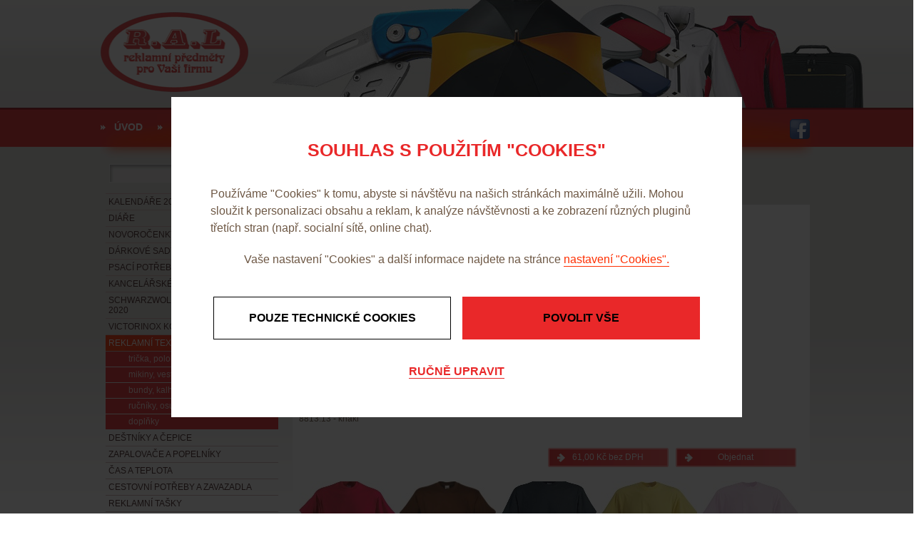

--- FILE ---
content_type: text/html; charset=utf-8
request_url: https://www.ral-reklama.cz/produkty-detske-barevne-tricko-s-kratkym-rukavem-zn-stedman-detail-497
body_size: 5908
content:

<!DOCTYPE html>
<html lang="cs">
<head id="ctl00_ctl00____head">
   

  <meta http-equiv="Content-Type" content="text/html; charset=utf-8" />
  <meta name="rating" content="General" /> 
  <meta name="revisit-after" content="1 Day" />
  <meta name="author" content="CS Technologies s.r.o." />

  
  
  

  




<title>
	Dětské barevné tričko s krátkým rukávem zn.Stedman
</title><link id="ctl00_ctl00_cssMainLink" href="templates/main/main.css" rel="stylesheet" type="text/css" /><link id="ctl00_ctl00_cssSharedLink" href="templates/css/shared.css" rel="stylesheet" type="text/css" /><meta name="robots" content="index, follow" />
<link href="/ew/62129f58-6367-4cef-89e1-7a4d197a7cb7-cs" rel="stylesheet" type="text/css"/>
<link href="/templates/widgets/CookieOptOut/css/CookieOptOut.css" rel="stylesheet" type="text/css"/>
<link href="/templates/widgets/slimbox2/slimbox2.css" rel="stylesheet" type="text/css"/>
<link href="/templates/widgets/jquery.magnific-popup/jquery.magnific-popup.css" rel="stylesheet" type="text/css"/>
<script src="/ew/pregenerated_content/widget_group_shared.js" type="text/javascript"></script>
<script src="/templates/widgets/CookieOptOut/js/CookieOptOut.js" type="text/javascript"></script>
<script src="/templates/widgets/slimbox2/slimbox2.js" type="text/javascript"></script>
<script src="/templates/widgets/jquery.magnific-popup/jquery.magnific-popup.min.js" type="text/javascript"></script>
<script src="/WebResource.axd?d=y2OnqjBdO-8nblYazP-2KuFOgTGcw69oP4ctdbaSai6ElekKzxY52j7P2sbN3NZjMW2_pyg3XX2q1rYCne0h4ASLApLa-MH8ACTYkvo0rTN7-T71a6562cPJ_cVRpH8VKQnEZuvpSbe54Xa7VWyxQA2&amp;t=637798476200000000" type="text/javascript"></script>
<script type="text/javascript">
EwCore.applicationPath = "/"; EwCore.lang = "cs"; EwCore.masterTemplateName = "main"; EwCore.extendPageContextData({"productsList":{"viewType":"itemDetail","productId":"1fcc5953-4df5-42eb-93d1-7a96b34ffaf0","productItemId":497,"productObjId":"pli:1fcc5953-4df5-42eb-93d1-7a96b34ffaf0","productTitle":"Dětské barevné tričko s krátkým rukávem zn.Stedman","brand":null,"listId":"dbc354f4-7174-47dd-b76e-c7ec4155b1b0","list":"Produkty","categoryId":"61dab2ce-c092-4f30-9637-8d0f267a6ed2","categoryItemId":56,"categoryObjId":"plc:61dab2ce-c092-4f30-9637-8d0f267a6ed2","categoryName":"REKLAMNÍ TEXTIL - NOVÁ KOLEKCE !!!","rootCategoryId":"61dab2ce-c092-4f30-9637-8d0f267a6ed2","rootCategoryItemId":56,"rootCategoryName":"REKLAMNÍ TEXTIL - NOVÁ KOLEKCE !!!","categoryPathItemId":"56","categoryPath":"REKLAMNÍ TEXTIL - NOVÁ KOLEKCE !!!"}});
</script>
<meta name="description" content="materiál: 100% bavlna gramáž: 185g" /><meta name="keywords" content="dětské,barevné,tričko,krátkým,rukávem,stedman" /></head>
<body>
    <form method="post" action="/produkty-detske-barevne-tricko-s-kratkym-rukavem-zn-stedman-detail-497" id="aspnetForm">
<div class="aspNetHidden">
<input type="hidden" name="__VIEWSTATE" id="__VIEWSTATE" value="" />
</div>

<div class="aspNetHidden">

	<input type="hidden" name="__EVENTTARGET" id="__EVENTTARGET" value="" />
	<input type="hidden" name="__EVENTARGUMENT" id="__EVENTARGUMENT" value="" />
</div>
    <div id="pageWrap">
        <div id="header">
            
<!-- begin - menuTop -->
<div id="menu">
	<ul class="menuMain1">
		<li><a href="/">&#218;vod</a></li>
		<li>
			<a href="javascript:return false">O n&#225;s</a>
			<ul class="menuMain2">
				<li><a href="/historie-firmy">Historie firmy</a></li>
				<li class="last"><a href="/profil">Profil</a></li>
			</ul>
		</li>
		<li><a href="/produkty">Reklamn&#237; předměty</a></li>
		<li><a href="/technologie">Technologie</a></li>
		<li class="last"><a href="/kontaktni-informace">Kontakt</a></li>
	</ul>
</div>

<!-- end - menuTop -->


            <a id="logo" href="./"><img alt="" src="/templates/main/images/logo.png" /></a>
            <div class="fbArea">            
                <a onclick="ga('send', 'event', 'Link', 'Facebook')" href="https://www.facebook.com/ral.cz?fref=ts" rel=“nofollow“ target="_blank"></a>
            </div>
            <div class="cleaner"></div>
         </div>
        <div id="headerRight"></div>
            <div id="bcBackground">
                <div id="bcHeader">
                    <div id="bcFooter">
                        <div id="boxLeft">
                            <div id="search">
                                 
    <div onkeypress="javascript:return WebForm_FireDefaultButton(event, &#39;ctl00_ctl00_ctl07_btn_Search&#39;)">
	
        <input name="ctl00$ctl00$ctl07$edit_Search" type="text" id="ctl00_ctl00_ctl07_edit_Search" class="input1" />
         <span class="button1"><input type="submit" name="ctl00$ctl00$ctl07$btn_Search" value=" " id="ctl00_ctl00_ctl07_btn_Search" /></span>
    
</div>

<div class="cleaner"></div>
                            </div>
                            <div id="leftMenu">
                                
<!-- begin - productsCategoryTree -->
<ul>
	<li class="hasChildNodes"><a href="/produkty-kalendare-2026-10">KALEND&#193;ŘE 2026</a></li>
	<li class="hasChildNodes"><a href="/produkty-diare-13">DI&#193;ŘE</a></li>
	<li><a href="/produkty-novorocenky-kolekce-2026-14">NOVOROČENKY -  kolekce 2026 </a></li>
	<li><a href="/produkty-darkove-sady-25">D&#193;RKOV&#201; SADY</a></li>
	<li class="hasChildNodes"><a href="/produkty-psaci-potreby-21">PSAC&#205; POTŘEBY</a></li>
	<li class="hasChildNodes"><a href="/produkty-kancelarske-potreby-34">KANCEL&#193;ŘSK&#201; POTŘEBY</a></li>
	<li class="hasChildNodes"><a href="/produkty-schwarzwolf-outdoor-kolekce-2020-26">SCHWARZWOLF  OUTDOOR-KOLEKCE 2020</a></li>
	<li class="hasChildNodes"><a href="/produkty-victorinox-kolekce-2020-129">VICTORINOX KOLEKCE 2020</a></li>
	<li class="hasChildNodes expanded selected">
		<a href="/produkty-reklamni-textil-nova-kolekce-56">REKLAMN&#205; TEXTIL - NOV&#193; KOLEKCE !!!</a>
		<ul>
			<li><a href="/produkty-tricka-polokosile-a-kosile-57">trička, polokošile a košile </a></li>
			<li><a href="/produkty-mikiny-vesty-58">mikiny, vesty </a></li>
			<li><a href="/produkty-bundy-kalhoty-59">bundy, kalhoty </a></li>
			<li><a href="/produkty-rucniky-osusky-60">ručn&#237;ky, osušky</a></li>
			<li><a href="/produkty-doplnky-110">doplňky</a></li>
		</ul>
	</li>
	<li class="hasChildNodes"><a href="/produkty-destniky-a-cepice-62">DEŠTN&#205;KY A ČEPICE</a></li>
	<li><a href="/produkty-zapalovace-a-popelniky-94">ZAPALOVAČE A POPELN&#205;KY</a></li>
	<li class="hasChildNodes"><a href="/produkty-cas-a-teplota-41">ČAS A TEPLOTA</a></li>
	<li class="hasChildNodes"><a href="/produkty-cestovni-potreby-a-zavazadla-50">CESTOVN&#205; POTŘEBY A ZAVAZADLA</a></li>
	<li class="hasChildNodes"><a href="/produkty-reklamni-tasky-68">REKLAMN&#205; TAŠKY</a></li>
	<li class="hasChildNodes"><a href="/produkty-svitilny-noze-naradi-a-autodoplnky-71">SV&#205;TILNY, NOŽE, N&#193;ŘAD&#205; A AUTODOPLŇKY</a></li>
	<li><a href="/produkty-klicenky-a-privesky-78">KL&#205;ČENKY A PŘ&#205;VĚSKY</a></li>
	<li class="hasChildNodes"><a href="/produkty-sport-hry-a-volny-cas-79">SPORT, HRY A VOLN&#221; ČAS </a></li>
	<li class="hasChildNodes"><a href="/produkty-kuchynske-potreby-86">KUCHYŇSK&#201; POTŘEBY</a></li>
	<li class="hasChildNodes"><a href="/produkty-kovove-hrnky-termosky-a-likerky-91">KOVOV&#201; HRNKY, TERMOSKY A LIK&#201;RKY</a></li>
	<li class="hasChildNodes"><a href="/produkty-sklo-keramika-a-porcelan-95">SKLO, KERAMIKA A PORCEL&#193;N</a></li>
	<li><a href="/produkty-vino-darkove-vinne-sady-99">V&#205;NO, D&#193;RKOV&#201; VINN&#201; SADY</a></li>
	<li class="hasChildNodes"><a href="/produkty-reklamni-cukrovinky-100">REKLAMN&#205; CUKROVINKY</a></li>
	<li><a href="/produkty-med-caj-kava-a-dalsi-potraviny-141">MED, ČAJ, K&#193;VA A DALŠ&#205; POTRAVINY</a></li>
	<li><a href="/produkty-aromaticke-visacky-104">AROMATICK&#201; VISAČKY</a></li>
	<li class="hasChildNodes"><a href="/produkty-relaxacni-a-ostatni-darky-105">RELAXAČN&#205; A OSTATN&#205; D&#193;RKY</a></li>
	<li><a href="/produkty-hobby-darky-119">HOBBY D&#193;RKY</a></li>
	<li><a href="/produkty-pro-skoly-24">PRO ŠKOLY</a></li>
	<li><a href="/produkty-akcni-nabidka-112">AKČN&#205; NAB&#205;DKA</a></li>
</ul>

<!-- end - productsCategoryTree -->


                            </div>
                        </div>
                        <div id="boxRight">
                            

<div id="boxMainPl">
	
	
        <div id="pCp">
            <div class="pCpH1"><h1>Dětské barevné tričko s krátkým rukávem zn.Stedman</h1></div>
        </div>
        <div class="pldWrap">
            <div class="pldBackground">
                <div class="pldContentImage">
                    <a href="/ew/ew_images/image_of_object?ObjectIdentifier=pli:1fcc5953-4df5-42eb-93d1-7a96b34ffaf0&amp;Filter=77c1217a-447d-4780-83bd-af3cc79a9487&amp;ImageIndex=0&amp;FailImage=b175c0bf-05e4-4c7f-a089-9d3fc3b31245"  data-lb="lightbox[pli:1fcc5953-4df5-42eb-93d1-7a96b34ffaf0]">
                    <img src="/ew/ew_images/image_of_object?ObjectIdentifier=pli:1fcc5953-4df5-42eb-93d1-7a96b34ffaf0&amp;Filter=01d4d730-1b3b-4730-b8e1-7694cb12002d&amp;ImageIndex=0&amp;FailImage=b175c0bf-05e4-4c7f-a089-9d3fc3b31245" alt="Dětské barevné tričko s krátkým rukávem zn.Stedman" />
                    </a>  
                </div>
                <div class="pldContentTexts">
                	
                    <strong><p>Katalogové číslo: 8813</p></strong>
                
                	
                    <p>materiál: 100% bavlna<br />
gramáž: 185g 
<br /></p>
                
               	
                    <p>
  velikosti: XS, S, M, L, XL (110 - 164 cm) 
  <br />
  min.odběr: 10ks 
  <br />
  8813.1 - hnědá 
  <br />
  8813.3 - černá 
  <br />
  8813.44 - světle modrá 
  <br />
  8813.4 - modrá 
  <br />
  8813.41 - tmavě modrá 
  <br />
  8813.5 - červená 
  <br />
  8813.8 - žlutá 
  <br />
  8813.12 - růžová 
  <br />
  8813.13 - khaki 
</p>
                
                                                
                </div>
                <div class="cleaner"></div>
                <div class="pldFooter">
                        <a href="/objednavka?title=Dětské barevné tričko s krátkým rukávem zn.Stedman&code=8813">Objednat</a>
                        <div class="pldPrice"> 61,00 Kč bez DPH</div>
                        
                </div>   
                <div class="pldContentImages">
                    
       <a href="/ew/ew_images/image?EwImage=8a0a27ed-243e-4b8d-9fd1-7c68c442b745&amp;Filter=77c1217a-447d-4780-83bd-af3cc79a9487" data-lb="lightbox[pli:1fcc5953-4df5-42eb-93d1-7a96b34ffaf0]"><img src="/ew/ew_images/image?EwImage=8a0a27ed-243e-4b8d-9fd1-7c68c442b745&amp;Filter=d5dc03ed-90e7-496e-96b1-95b38b95b99f" alt="Image 1" /></a>
    
       <a href="/ew/ew_images/image?EwImage=d65b6827-d46a-4fa6-8ff0-22c513100a66&amp;Filter=77c1217a-447d-4780-83bd-af3cc79a9487" data-lb="lightbox[pli:1fcc5953-4df5-42eb-93d1-7a96b34ffaf0]"><img src="/ew/ew_images/image?EwImage=d65b6827-d46a-4fa6-8ff0-22c513100a66&amp;Filter=d5dc03ed-90e7-496e-96b1-95b38b95b99f" alt="Image 2" /></a>
    
       <a href="/ew/ew_images/image?EwImage=b97c0aaa-c9be-4a21-ab76-f30e4e528cc7&amp;Filter=77c1217a-447d-4780-83bd-af3cc79a9487" data-lb="lightbox[pli:1fcc5953-4df5-42eb-93d1-7a96b34ffaf0]"><img src="/ew/ew_images/image?EwImage=b97c0aaa-c9be-4a21-ab76-f30e4e528cc7&amp;Filter=d5dc03ed-90e7-496e-96b1-95b38b95b99f" alt="Image 3" /></a>
    
       <a href="/ew/ew_images/image?EwImage=a119d0a1-c4d3-4208-99d5-14cf7de95557&amp;Filter=77c1217a-447d-4780-83bd-af3cc79a9487" data-lb="lightbox[pli:1fcc5953-4df5-42eb-93d1-7a96b34ffaf0]"><img src="/ew/ew_images/image?EwImage=a119d0a1-c4d3-4208-99d5-14cf7de95557&amp;Filter=d5dc03ed-90e7-496e-96b1-95b38b95b99f" alt="Image 4" /></a>
    
       <a href="/ew/ew_images/image?EwImage=be71d62c-2c7f-429a-9e5e-88691d8d8857&amp;Filter=77c1217a-447d-4780-83bd-af3cc79a9487" data-lb="lightbox[pli:1fcc5953-4df5-42eb-93d1-7a96b34ffaf0]"><img src="/ew/ew_images/image?EwImage=be71d62c-2c7f-429a-9e5e-88691d8d8857&amp;Filter=d5dc03ed-90e7-496e-96b1-95b38b95b99f" alt="Image 5" /></a>
    
       <a href="/ew/ew_images/image?EwImage=7802e3a5-365d-4436-b653-34e3748c071c&amp;Filter=77c1217a-447d-4780-83bd-af3cc79a9487" data-lb="lightbox[pli:1fcc5953-4df5-42eb-93d1-7a96b34ffaf0]"><img src="/ew/ew_images/image?EwImage=7802e3a5-365d-4436-b653-34e3748c071c&amp;Filter=d5dc03ed-90e7-496e-96b1-95b38b95b99f" alt="Image 6" /></a>
    
       <a href="/ew/ew_images/image?EwImage=79750c9c-f5fd-4539-b263-e2db42724d9e&amp;Filter=77c1217a-447d-4780-83bd-af3cc79a9487" data-lb="lightbox[pli:1fcc5953-4df5-42eb-93d1-7a96b34ffaf0]"><img src="/ew/ew_images/image?EwImage=79750c9c-f5fd-4539-b263-e2db42724d9e&amp;Filter=d5dc03ed-90e7-496e-96b1-95b38b95b99f" alt="Image 7" /></a>
    
       <a href="/ew/ew_images/image?EwImage=b60bd242-2856-4642-a856-e687c961a422&amp;Filter=77c1217a-447d-4780-83bd-af3cc79a9487" data-lb="lightbox[pli:1fcc5953-4df5-42eb-93d1-7a96b34ffaf0]"><img src="/ew/ew_images/image?EwImage=b60bd242-2856-4642-a856-e687c961a422&amp;Filter=d5dc03ed-90e7-496e-96b1-95b38b95b99f" alt="Image 8" /></a>
    

                </div>                                              
            </div> 
        </div> 
	
	


  

	</div>

                        </div>
                        <div class="cleaner">
                        </div>
                    </div>
                </div>
            </div>
        <div id="footerWrap">
            <div id="footer">
                <div id="footerC">
                    <div class="footerTitle">O společnosti 
</div>
<div class="footerText">Naše firma&nbsp;Martin Lipovský – R.A.L. sídlí v Praze a specializuje se na potisk
  reklamních předmětů. V naší široké nabídce najdete reklamní předměty, propagační předměty, kalendáře,
  diáře a mnoho dalšího. 
</div>
                </div>
                <div id="footerR">
                    <div class="footerTitle">Kontakt 
</div>
<div class="footerText">Mezi Sklady 107/3<br />
  140 00 Praha 4 - Krč<br />
  areál tenisových kurtů TJ Konstruktiva 
</div>
<div class="footerText">Tel.: 602 328 846, 602 660 680<br />
  E-mail: <a>info@ral-reklama.cz</a>, <a href="mailto:ral@ral-reklama.cz">ral@ral-reklama.cz</a> 
</div>
                </div>
                <div id="footerBox">
                    <div id="footerBoxL">
                        
<!-- begin - menuFooter -->
<div id="menuFooter">
	<ul class="menuMainFooter">
		<li><a href="/">&#218;vod</a></li>
		<li><a href="javascript:return false">O n&#225;s</a></li>
		<li><a href="/produkty">Reklamn&#237; předměty</a></li>
		<li><a href="/technologie">Technologie</a></li>
		<li class="last"><a href="/kontaktni-informace">Kontakt</a></li>
	</ul>
</div>

<!-- end - menuFooter -->


                        <div id="containerFooter">
                            Provozováno na systému <a target="_blank" href="http://www.easyweb.cz/?utm_source=footer&utm_medium=referral&utm_campaign=EW">EasyWeb</a> | <a target="_blank" href="https://www.cstechnologies.cz/?utm_source=footer&utm_medium=referral&utm_campaign=CS"><span>Tvorba eshopu </span><span>© 2026 - CS Technologies s.r.o.</span></a> | <a href="/pages/cookies/info.aspx?Lang=cs">Nastavení soukromí</a>

                        </div>
                    </div>
                    <div id="footerBoxR">
                        <h2>Naše služby nabízíme v lokalitách: 
</h2>
<h3><a href="#">Praha 1</a> 
</h3>
<h3>Praha 2 
</h3>
<h3>Praha 3 
</h3>
<h3>Praha 4 
</h3>
<h3>Praha 5 
</h3>
<h3>Praha 6 
</h3>
<h3>Praha 7 
</h3>
<h3>Praha 8 
</h3>
<h3 class="last">Praha 9 
</h3>
                    </div>
                </div>
                
            </div>
        </div>
    </div>
    
<script type="text/javascript">
//<![CDATA[
var theForm = document.forms['aspnetForm'];
if (!theForm) {
    theForm = document.aspnetForm;
}
function __doPostBack(eventTarget, eventArgument) {
    if (!theForm.onsubmit || (theForm.onsubmit() != false)) {
        theForm.__EVENTTARGET.value = eventTarget;
        theForm.__EVENTARGUMENT.value = eventArgument;
        theForm.submit();
    }
}
//]]>
</script>


<script src="/WebResource.axd?d=DTgMLOVA-rKw-RWfaBFONORaES212Wyg_zbiemUfeynJluIS8Y1zygK53Yp_234SuIFMqvPkcYXpe7d8YFxvhZItb2VvqsgvBOPmtHlMj301&amp;t=638901613900000000" type="text/javascript"></script>
</form>
    
</body>
</html>
